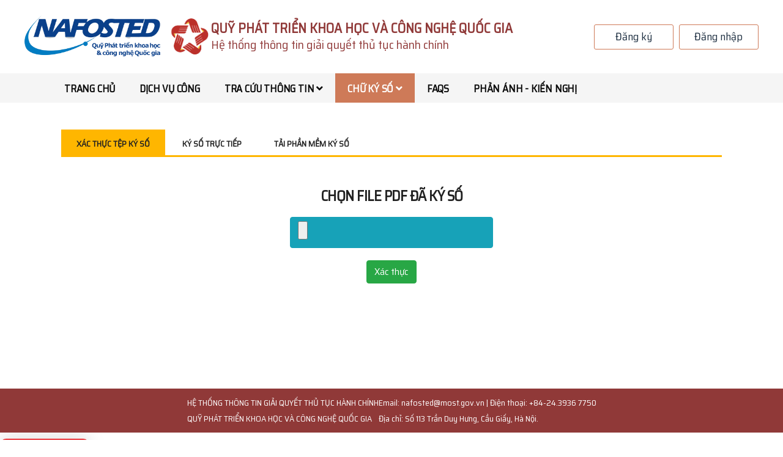

--- FILE ---
content_type: text/html; charset=UTF-8
request_url: https://dichvucong.nafosted.gov.vn/xac-thuc-file-ky-so.php
body_size: 18321
content:
<!DOCTYPE html>
<html lang="vi">
<head>
  <!-- Basic Page Needs
================================================== -->
  <meta charset="utf-8">
  <title>NAFOSTED | Hệ thống thông tin giải quyết thủ tục hành chính</title>

  <!-- Mobile Specific Metas
================================================== -->
  <meta http-equiv="X-UA-Compatible" content="IE=edge">
  <meta name="description" content="Quỹ phát triển khoa học và công nghệ Quốc gia">
  <meta name="viewport" content="width=device-width, initial-scale=1.0, maximum-scale=5.0">

  <!-- Favicon
================================================== -->
  <link rel="icon" type="image/png" href="images/favicon_nafosted.jpg">
  <link href='https://fonts.googleapis.com/css?family=Saira Semi Condensed' rel='stylesheet'>
  <!-- CSS
================================================== -->
  <!-- Bootstrap -->
  <link rel="stylesheet" href="plugins/bootstrap/bootstrap.min.css">
  <!-- FontAwesome -->
  <link rel="stylesheet" href="plugins/fontawesome/css/all.min.css">
  <!-- Animation -->
  <link rel="stylesheet" href="plugins/animate-css/animate.css">
  <!-- slick Carousel -->
  <link rel="stylesheet" href="plugins/slick/slick.css">
  <link rel="stylesheet" href="plugins/slick/slick-theme.css">
  <!-- Colorbox -->
  <link rel="stylesheet" href="plugins/colorbox/colorbox.css">
  <!-- Template styles-->
  <link rel="stylesheet" href="css/styles.css">  
  <style>
    #dropdown-menu{
      transform: translate3d(90px, 60px, 0px) !important; 
    }
    #dropdown-menu-mb{
      transform: matrix(1, 0, 0, 1, 0, 0) !important; 
    }
  </style>
  <!-- initialize jQuery Library -->
  <!-- <script src="plugins/jQuery/jquery.min.js"></script> -->
  <script type="text/javascript" src="https://cdnjs.cloudflare.com/ajax/libs/jquery/3.1.1/jquery.min.js"></script>
  <script src="https://cdnjs.cloudflare.com/ajax/libs/popper.js/1.11.0/umd/popper.min.js" integrity="sha384-b/U6ypiBEHpOf/4+1nzFpr53nxSS+GLCkfwBdFNTxtclqqenISfwAzpKaMNFNmj4" crossorigin="anonymous"></script>

  <!-- Bootstrap jQuery -->
  <script src="plugins/bootstrap/bootstrap.min.js" ></script>
  
  <!-- Begin EMC Tracking Code -->
  <script type="text/javascript">
        var _govaq = window._govaq || [];
    _govaq.push(['trackPageView']);
    _govaq.push(['enableLinkTracking']);
    (function () {
        _govaq.push(['setTrackerUrl', 'https://f-emc.ngsp.gov.vn/tracking']);
        _govaq.push(['setSiteId', '265']);
        var d = document,
            g = d.createElement('script'),
            s = d.getElementsByTagName('script')[0];
        g.type = 'text/javascript';
        g.async = true;
        g.defer = true;
        g.src = 'https://f-emc.ngsp.gov.vn/embed/gov-tracking.min.js';
        s.parentNode.insertBefore(g, s);
    })();
   

    </script>
<!-- End EMC Tracking Code -->

  <script>
  var urll = 'https://e-services.nafosted.gov.vn/index.php/scientist/share_login/'+'4e6ed1164bca50a96f3f4ea9901b95f9' ;
  $.ajax({
                              type: 'GET',
                              dataType: 'jsonp',
                              data: {},
                              url: urll,
                              error: function (jqXHR, textStatus, errorThrown) {
                                  console.log(textStatus);
                              },
                              success: function (data) {
                                 
                                  var s_id = data.S_ID;
                                  var s_id_old = '';
                                  var s_name = data.S_NAME;
                                  var ck = data.ck;
                                  var VN_check = data.VN_check;
                                  if(!s_id_old || (s_id_old - s_id) != 0)
                                  {
                                    $.ajax({
                                    url: 'https://dichvucong.nafosted.gov.vn/login.php?ajax=1&check=1&token='+'4e6ed1164bca50a96f3f4ea9901b95f9'+'&S_ID='+s_id+'&S_NAME='+s_name+'&ck='+ck+'&VN_check='+VN_check,
                                    success: function(d) {
                                      if(d == 1)
                                      location.reload();
                                    }
                                  });
                                  }
                                  
                                  // note: data is already json type, you
                                  //       just specify dataType: jsonp
                                  return data;
                              }
                              });
</script>

</head>
<body>
  <div class="body-inner">
    <div id="top-bar" class="top-bar" style="display: none;">
    
      <!--/ Container end -->
  </div>
    <!-- Header start -->
    <header id="header" class="header-one">
      <div class="bg-white">
        <div class="col-sm-12">
          <div class="logo-area">
              <div class="row align-items-center">
                <div class="logo col-lg-3 text-center text-lg-left mb-3 mb-md-5 mb-lg-0" style="display:flex;align-items: center;">
                    <a class="d-block" href="">
                      <img loading="lazy" src="images/logo_vi.png" style="height:70px">
                    </a>
                    <a class="d-block" href="">
                      <img loading="lazy" src="images/logo_httt.png" style="height:80px">
                    </a>
                </div>
                <div class="col-lg-6">
                    <ul class="top-info-box" style="float:left">
                      <li>
                        <div class="info-box" >
                          <div class="info-box-content" style="display:flex;gap:5px">
                              <p class="header-title" style="margin-bottom:0px">QUỸ PHÁT TRIỂN KHOA HỌC VÀ CÔNG NGHỆ QUỐC GIA</p>
                              <span class="header-sologans">Hệ thống thông tin giải quyết thủ tục hành chính</span>
                          </div>
                        </div>
                      </li>
                      
                    
                      
                    </ul><!-- Ul end -->
                </div><!-- header right end -->
                <div class="col-lg-3 text-center">
                                    <div class="header-account">
                    <a href="https://e-services.nafosted.gov.vn/index.php/login?redirect=dvc" class="btn btn-login">Đăng ký</a>
                    <a href="https://e-services.nafosted.gov.vn/index.php/login?redirect=dvc" class="btn btn-login">Đăng nhập</a>
                  </div>
                                  </div>
              </div><!-- logo area end -->
      
          </div><!-- Row end -->
        </div><!-- Container end -->
      </div>

      <div class="site-navigation">
        <div class="container">
            <div class="row">
              <div class="col-lg-12">
                  <nav class="navbar navbar-expand-lg navbar-dark p-0">
                    <button class="navbar-toggler" type="button" data-toggle="collapse" data-target=".navbar-collapse" aria-controls="navbar-collapse" aria-expanded="false" aria-label="Toggle navigation">
                        <span class="navbar-toggler-icon"></span>
                    </button>
                    
                    <div id="navbar-collapse" class="collapse navbar-collapse">
                        <ul class="nav navbar-nav mr-auto">
                          <li class="nav-item ">
                              <a href="index.php" class="nav-link">Trang chủ</a>
                          </li>
                          <li class="nav-item ">
                            <a href="danh-sach-dich-vu-cong.php" class="nav-link" >Dịch vụ công</a>
                          </li>
                          <li class="nav-item dropdown ">
                              <a href="#" class="nav-link dropdown-toggle" data-toggle="dropdown">Tra cứu thông tin <i class="fa fa-angle-down"></i></a>
                              <ul class="dropdown-menu" role="menu">
                                <li><a href="tra-cuu-de-tai.php">Tra cứu đề tài</a></li>
                                <li><a href="tra-cuu-tap-chi.php">Tra cứu tạp chí</a></li>
                                <li><a href="khao-sat.php">Khảo sát</a></li>
                                <li><a target="_blank" href="https://dichvucong.gov.vn/p/home/dvc-index-bonganh-tonghop.html">Bộ chỉ số phục vụ người dân, doanh nghiệp trong thực hiện TTHC</a></li>
                              </ul>
                          </li>
                  
                          <li class="nav-item dropdown active">
                              <a href="#" class="nav-link dropdown-toggle" data-toggle="dropdown">Chữ ký số&nbsp;<i class="fa fa-angle-down"></i></a>
                              <ul class="dropdown-menu" role="menu">
                                <li><a target="_blank" href="https://neac.gov.vn/vi">Xác thực tệp ký số</a></li>
                                <li><a href="ky-so-truc-tiep.php">Ký số trực tiếp</a></li>
                                <li><a href="phan-mem-ky-so.php">Tải phần mềm ký số</a></li>
                                
                              </ul>
                          </li>
                          <li class="nav-item ">
                              <a class="nav-link" href="faqs.php">FAQs</a>
                          </li>
                          <li class="nav-item">
                              <a class="nav-link" href="https://dichvucong.gov.vn/p/phananhkiennghi/pakn-gui-pakn.html">Phản ánh - Kiến nghị</a>
                          </li>
                        </ul>
                        <div class="mobile-ds" style="display:flex;flex-direction: row;flex-wrap: nowrap;">
                                                  <a href="https://e-services.nafosted.gov.vn/index.php/login?redirect=dvc" class="btn btn-login" style="font-size:12px">Đăng ký</a>
                          <a href="https://e-services.nafosted.gov.vn/index.php/login?redirect=dvc" class="btn btn-login" style="font-size:12px">Đăng nhập</a> 
                                                </div>
                    </div>
                  </nav>
              </div>
              <!--/ Col end -->
            </div>
            <!--/ Row end -->

            <!-- <div class="nav-search">
              <span id="search"><i class="fa fa-search"></i></span>
            </div> -->
            <!-- Search end -->

            <div class="search-block" style="display: none;">
              <label for="search-field" class="w-100 mb-0">
                <input type="text" class="form-control" id="search-field" placeholder="Type what you want and enter">
              </label>
              <span class="search-close">&times;</span>
            </div><!-- Site search end -->
        </div>
        <!--/ Container end -->

      </div>
      <!--/ Navigation end -->
    </header>
<!--/ Header end -->
<!-- single page -->
    <div class="single-page" id ="single_page" >
<section id="ts-service-area" class="ts-service-area pt-4">
    <div class="container">
        <div class="col-12">
        <div class="shuffle-btn-group">
                <label class="active" for="all">
                    <input type="radio" onclick="window.location.assign('xac-thuc-file-ky-so.php')" name="shuffle-filter" id="all" value="all" checked="checked">Xác thực tệp ký số
                </label>
                <label  for="2">
                    <input type="radio" onclick="window.location.assign('ky-so-truc-tiep.php')" name="shuffle-filter" id="2" value="2">Ký số trực tiếp
                </label>
                <label for="commercial">
                    <input type="radio" onclick="window.location.assign('phan-mem-ky-so.php')" name="shuffle-filter" id="commercial" value="commercial">Tải phần mềm ký số
                </label>
            </div><!-- project filter end -->
        </div>

        <!--/ Title row end -->

        <div class="col-14">

            <!--Begin::Main Portlet-->
            <div class="row">
                <div class="col-xl-12">
                    <!--begin:: Widgets/Support Cases-->
                    <div class="m-portlet  m-portlet--full-height ">
                        <div class="m-portlet__head">
                            <div class="m-portlet__head-caption">
                                <div class="m-portlet__head-title">
                                    <h3 class="m-portlet__head-text text-center">
                                        Chọn File PDF đã ký số
                                    </h3>
                                </div>

                            </div>
                        </div>
                        <div class="m-portlet__body">
                            <form action="" method="POST" enctype="multipart/form-data">
                                <div class="col-sm-12" align="center">
                                    <input type="hidden" name="save" value="1" />
                                    <input class="btn btn-info" name="signature" type="file" accept="application/pdf" required>
                                </div>
                                <div class="col-sm-12" align="center" style="padding-top: 20px;">

                                    <input type="submit" value="Xác thực" class="btn btn-success" />
                                </div>

                            </form>
                            <!--end:: form-->
                        </div>
                    </div>

                </div><!-- Content row end -->

            </div>
            <!--/ Container end -->
            <div class="container">
                <div class="col-sm-12 " style="padding-top:20px">
                                                                   
                </div>

            </div>
</section><!-- Service end -->
<!-- begin footer -->
<style>
    .archives_list1 {
        border-collapse: collapse;
        empty-cells: show;
        border-right: 1px solid #E5E5E5;
        border-top: 1px solid #E5E5E5;
        margin-top: 2px;
        width: 100%;
    }


    .archives_list1 tbody.second {
        background: #F3F3F3
    }

    .archives_list1 td {
        border-left: 1px solid #E5E5E5;
        border-bottom: 1px solid #E5E5E5;
        padding: 5px;
        padding-top: 10px;
        padding-bottom: 10px;
        word-wrap: break-word;
    }

    .archives_list1 tfoot {
        background: #EFEFEF;
    }

    .archives_list1 thead {
        background: #EFEFEF;
        font-weight: bold;
    }

    table#table tr:nth-child(even) {
        background-color: #EFEFEF;
    }

    .pagination {
        display: inline-block;
    }

    .pagination a {
        color: black;
        float: left;
        padding: 8px 16px;
        text-decoration: none;
        transition: background-color .3s;
        border: 1px solid #ddd;
    }

    .pagination a.active {
        background-color: #4CAF50;
        color: white;
        border: 1px solid #4CAF50;
    }

    .pagination a:hover:not(.active) {
        background-color: #ddd;
    }

    input[type=checkbox] {
        transform: scale(1.8);
    }
</style>
</div>
<!-- single page end -->
<!-- begin footer -->
<footer id="footer" class="footer bg-overlay" style="bottom: 0px;">

    <div class="copyright" >
      <div class="container">
        <div class="row" style="display:flex;justify-content: center;flex-direction: row;gap:20px;align-items: center;">
          <!-- <div>
              <a href="https://tinnhiemmang.vn/danh-ba-tin-nhiem/dichvucongnafostedgovvn-1629083412" title="Chung nhan Tin Nhiem Mang" target="_blank">
                <img src="https://tinnhiemmang.vn/handle_cert?id=nafosted.gov.vn" width="150" height="auto" alt="Chung nhan Tin Nhiem Mang" >
              </a>
          </div>  -->
          <div>
            
            <span>HỆ THỐNG THÔNG TIN GIẢI QUYẾT THỦ TỤC HÀNH CHÍNH </span><br>
            <a href="https://nafosted.gov.vn">
            <span>QUỸ PHÁT TRIỂN KHOA HỌC VÀ CÔNG NGHỆ QUỐC GIA</span>
            </a>
          </div>
          <div>
            <span>Email: nafosted@most.gov.vn | Điện thoại: +84-24.3936 7750 
            <br>Địa chỉ: Số 113 Trần Duy Hưng, Cầu Giấy, Hà Nội.</span>
          </div>
        </div><!-- Row end -->

        <div id="back-to-top" data-spy="affix" data-offset-top="10" class="back-to-top position-fixed">
          <button class="btn btn-primary" title="Back to Top">
            <i class="fa fa-angle-double-up"></i>
          </button>
        </div>

      </div><!-- Container end -->
    </div><!-- Copyright end -->
  </footer><!-- Footer end -->

  <!-- Javascript Files
  ================================================== -->

  <!-- Slick Carousel -->
  <script src="plugins/slick/slick.min.js"></script>
  <script src="plugins/slick/slick-animation.min.js"></script>
  <!-- Color box -->
  <script src="plugins/colorbox/jquery.colorbox.js"></script>
  <!-- shuffle -->
  <!-- <script src="plugins/shuffle/shuffle.min.js" defer></script> -->
  <script>
  let heights = 0.65*window.innerHeight ;
  var heightss = heights.toFixed() +'px';
  document.getElementById('single_page').setAttribute("style","min-height: "+heightss);
</script>

  <!-- Google Map API Key-->
  <!-- <script src="https://maps.googleapis.com/maps/api/js?key=AIzaSyCcABaamniA6OL5YvYSpB3pFMNrXwXnLwU" defer></script> -->
  <!-- Google Map Plugin-->
  <!-- <script src="plugins/google-map/map.js" defer></script> -->

  <!-- Template custom -->
  <script src="js/script.js"></script>

  </div><!-- Body inner end -->
  </body>

  </html><!-- end footer -->

--- FILE ---
content_type: text/html; charset=UTF-8
request_url: https://e-services.nafosted.gov.vn/index.php/scientist/share_login/4e6ed1164bca50a96f3f4ea9901b95f9?callback=jQuery311010443439956443701_1768941163081&_=1768941163082
body_size: -89
content:
jQuery311010443439956443701_1768941163081(Array)